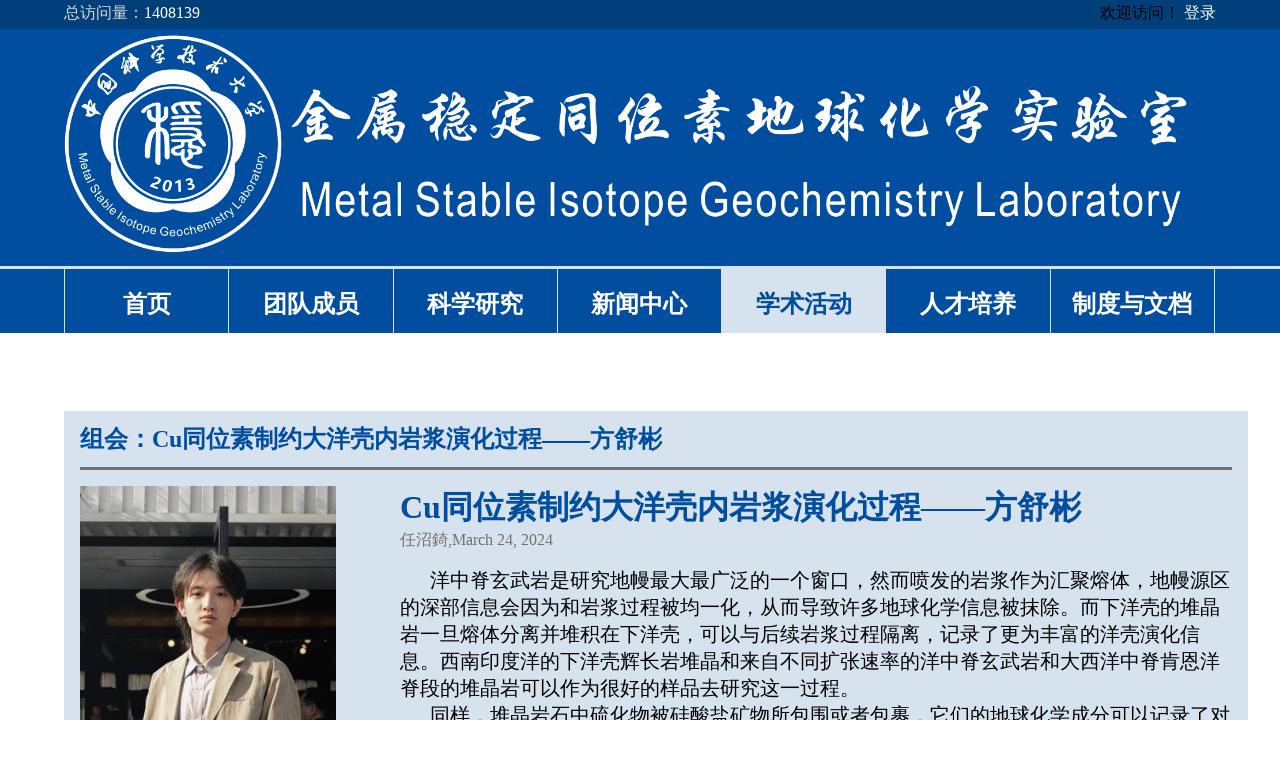

--- FILE ---
content_type: text/html; charset=utf-8
request_url: http://metalisotopes.ustc.edu.cn/activity/groupmeeting/CCFeVSiMo.html
body_size: 14411
content:

<!DOCTYPE html>
<html lang="zh-CN">
<head>
<meta name="keywords" content="Huang Fuang, geochemistry, isotopes">
<meta name="baidu-site-verification" content="ITQ6Nnr1MZ" />
<meta http-equiv="Content-Type" content="text/html; charset=utf-8">
<meta name="viewport" content="width=device-width, initial-scale=1.0">
<meta name="description" content="Prof. Huang Fang's research group, Metal Stable Isotopes Geochemistry Lab">
<meta name="author" content="provided by Andy Shawn">
<link rel="shortcut icon" href="/src/img/fhuang.ico" type="image/x-icon" />
<link rel="icon" href="/src/img/fhuang.ico" type="image/x-icon" />
<link rel="stylesheet" href="/src/css/main.css?v=1.2" type="text/css">
<link rel="stylesheet" href="/src/css/mobie.css?v=1.2" type="text/css">
<title>Cu同位素制约大洋壳内岩浆演化过程——方舒彬-组会讨论-金属稳定同位素实验室</title>
<script src="/src/js/jquery.min.js"></script>
<script src="/src/js/main.js?v=1.2"></script>
<script>
    function active_menue(menue_id){
        $('#'+menue_id).addClass("now") ;
    }
</script>
</head>
<body>
<div style="background-color:#003F7A;" class="whole">
    <div class="center_element" style="padding-top:3px;padding-bottom:5px;">
        <div style="width:50%;float:left;">
        <p style="color:#D9D9D9;">总访问量：<span id="counter" style="color:white;"></span></p>
        </div>
        <div style="width:50%;text-align:right;float:left;">
        <span style="padding-top:1px;">欢迎访问！</span> <a href="/home/login.html" class='light' >登录</a>
        </div>

    </div>
</div>
<div id="top" class="frame whole" >

    <div id="logo" class="center_element">
        <img id="logo_whole" class="large-middle" src="/src/img/logo.png" />
        <img id="logo_whole" class="hidden-large" src="/src/img/logo_mobie.png" />
    </div>
    <div class="line whole"></div>
    <div id="menue_frame" class="whole">
        <div id="menue-buttom" class="hidden-large" onclick="turn_on()"><div id="munue-icon-box"><img id="menue-icon"   class="buttom_menue" src="/src/img/menue_buttom.png"/></div></div>
        <ul id="menue_line" class="center_element">
            <div class="line whole hidden-large" style="background-color:#014DA0"></div>
            <li id="index"><a href="/index.html">首页</a></li>
            <li id="people"><a href="/people.html">团队成员</a></li>
            <li id="research"><a href="/research.html">科学研究</a></li>
            <li id="news"><a href="/news.html">新闻中心</a></li>
            <li id="activity"><a href="/activity.html">学术活动</a></li>
            <li id="trainning"><a href="/trainning.html">人才培养</a></li>
            <li id="documents" class="last_child"><a href="/documents.html">制度与文档</a></li>
        </ul>
    </div>
</div>
<div id="medium" class="whole">

<link rel="stylesheet" href="/src/css/home.css?v=1.2" type="text/css">
<script src="/src/tiny_mce/tiny_mce.js"></script>
<script>
tinyMCE.init({
'mode':'textareas',
'language':'zh-cn',
'theme':'simple',
'editor_selector':"CommentContext",
'skin':'default',
'width':1000,
'height':300,
'style_formats': [
    {'title': '字号'},
    {'title': '一般字号', 'inline': 'span', 'styles': {'font-size':'1.25em'}},
    {'title': '稍大字号', 'inline': 'span', 'styles': {'font-size':'1.5em'}},
    {'title': '稍小字号', 'inline': 'span', 'styles': {'font-size':'1em'}},
    {'title': '更小字号', 'inline': 'span', 'styles': {'font-size':'0.75em'}},
    {'title': '更大字号', 'inline': 'span', 'styles': {'font-size':'2em'}},
    {'title': '超大字号', 'inline': 'span', 'styles': {'font-size':'3em'}},
    {'title': '颜色'},
    {'title': '特征蓝色', 'inline': 'span', 'styles': {'color':'#014DA0'}},
    {'title': '淡灰色', 'inline': 'span', 'styles': {'color':'#767171'}},
    {'title': 'Bold text', 'inline': 'strong'},
    {'title': 'Red text', 'inline': 'span', 'styles': {'color': '#ff0000'}},
    {'title': 'Help', 'inline': 'strong', 'classes': 'help'},
    {'title': 'Table styles'},
    {'title': 'Table row 1', 'selector': 'tr', 'classes': 'tablerow'},
    ],
    'plugins': "pagebreak,style,layer,table,save,advhr,advimage,advlink,emotions,iespell,inlinepopups,insertdatetime,preview,media,searchreplace,print,contextmenu,paste,directionality,fullscreen,noneditable,visualchars,nonbreaking,xhtmlxtras,template,wordcount,advlist,autosave,wordcount",
    'theme_advanced_buttons1': "bold,italic,underline,strikethrough,|,justifyleft,justifycenter,justifyright,justifyfull,styleselect,formatselect,fontselect,code,|,fullscreen",
    'theme_advanced_buttons2': "cut,copy,paste,pastetext,|,search,replace,|,bullist,numlist,|,outdent,indent,blockquote,|,undo,redo,|,link,unlink,anchor,image,cleanup,|,insertdate,inserttime,preview,|,forecolor,backcolor,wordcount",
    'theme_advanced_buttons3': "tablecontrols,|,hr,removeformat,visualaid,|,sub,sup,|,charmap,emotions,iespell,media,advhr,|,print,|,ltr,rtl",
    'theme_advanced_toolbar_location': "top",
    'theme_advanced_toolbar_align': "left",
    'theme_advanced_statusbar_location': "bottom",
    'theme_advanced_resizing': 'true',
    'template_external_list_url': "lists/template_list.js",
    'external_link_list_url': "lists/link_list.js",
    'external_image_list_url': "lists/image_list.js",
    'media_external_list_url': "lists/media_list.js",
});
</script>
<script>
function comment_comment(CommentToID){
$.ajax({
            url:"/home/comments/CCFeVSiMo.cmt",
            type:"POST",
            data:{
                csrfmiddlewaretoken:'tkdhwXBR2f5ndcj7EbpN5qIDQzsBrNH0fSlaTqdIJ6Z5WXhOorJKYG8L1WUWlRCT',
                'CommentToID':CommentToID,
                'Context':$("input#"+CommentToID).val(),
            },
            success:function (response_str) {
                result=response_str;
                if (result.tag!='Ok!'){
                    alert("提交失败！"+result.errmessage);
                }else{
                    load_comments();
                    alert("提交成功！");
                }
            },
            error:function(){
                alert("提交失败！可能是服务器问题，多次出现此问题请联系管理员！");
            }
});
}
function load_comments(){
    $("#comments_box").html('');
    $.ajax({
            url:"/home/comments/CCFeVSiMo.cmt",
            type:"GET",
            success:function (response_str) {
                result=response_str;
                if (result.CommentsNum==0){
                    $("#comments_box").append("<p class='description_para'>该文章暂时没有评论</p>")
                }else{
                    for(i=0;i<result.Comments.length;i++){
                        root_comment=result.Comments[i];
                        root_comment_box=$("<div id='"+root_comment.root_cmmt.CommentID+"'></div>");
                        left_author_message=$("<div style='float:left;width:20%;'></div>");
                        right_comment_context=$("<div style='float:left;width: calc( 80% - 10px );padding-left:8px;'></div>");
                        left_author_message.append("<h3 class='color1'>"+root_comment.root_cmmt.author+"</h3>");
                        left_author_message.append("<p class='description_para'>"+root_comment.root_cmmt.PubTime+"</p>")
                        root_comment_box.append(left_author_message);
                        right_comment_context.append($("<div style='font-size:1.2em;'></div>").append(root_comment.root_cmmt.Context));
                        right_comment_context.append("<div class='whole blk-2'></div>");
                        for(j=0;j<root_comment.child_cmmt.length;j++){
                            child_cmmt=root_comment.child_cmmt[j];
                            right_comment_context.append("<p style='font-size:1.1em;'><span class='color1' style='font-weight:bolder;'>"+child_cmmt.author+"</span>"+"<span class='color2'>("+child_cmmt.PubTime+")</span>"+child_cmmt.Context+"</p>");
                        }
                        right_comment_context.append("<p style='font-size:1.1em;'><input id='"+root_comment.root_cmmt.CommentID+"' style='height:1.1em;font-size:1em;width:20em;margin-top:0;'><span class='color1' style='cuser:hover;' onclick=\"comment_comment('"+root_comment.root_cmmt.CommentID+"')\">回复</span></p>");
                        root_comment_box.append(right_comment_context);
                        $("#comments_box").append(root_comment_box);
                        $("#comments_box").append("<div id='inbox_line' class='line'></div>");
                        $("#comments_box").append("<div class='whole blk-1'></div>");
                        $("#comments_box").append("<div id='inbox_line' class='line'></div>");

                    }
                }
            },
            
    });
}
function save_comments(){
    $(".change_result").removeClass("color_right");
    $(".change_result").addClass("color_alert");
    $(".change_result").html("正在提交...");
    $(".change_result").removeClass("hidden");
    Context=tinyMCE.activeEditor.getContent();
    if (Context==''){
        alert("您还没有添加评论！")
        return false
    }
    //var form_data = new FormData(document.getElementById("article_form"));
    $.ajax({
            url:"/home/comments/CCFeVSiMo.cmt",
            type:"POST",
            data:{
                csrfmiddlewaretoken:'tkdhwXBR2f5ndcj7EbpN5qIDQzsBrNH0fSlaTqdIJ6Z5WXhOorJKYG8L1WUWlRCT',
                'CommentToID':"CCFeVSiMo",
                'Context':Context,
            },
            success:function (response_str) {
                result=response_str;
                if (result.tag!='Ok!'){
                    $(".change_result").addClass("color_alert");
                    $(".change_result").removeClass("color_right");
                    $('.change_result').html("提交失败！"+result.errmessage);
                }else{
                    $(".change_result").addClass("color_right");
                    $(".change_result").removeClass("color_alert");
                    $('.change_result').html("提交成功！");
                    load_comments();

                }
            },
            error:function(){
                $(".change_result").addClass("color_alert");
                    $(".change_result").removeClass("color_right");
                    $('.change_result').html("保存失败，可能是服务器错误，请重试。如果此问题重复出现多次，请联系管理员。");
            }
    });
}
</script>
    <div id="scientist" class="center_element ele_block inner_box">
        <h2 class="block_title color1">组会：Cu同位素制约大洋壳内岩浆演化过程——方舒彬</h2>
        <div class="whole inbox_line line"></div>
        <div class="line_element one_fouth large-only" >
            <div style="margin-top:1em;margin-right:2em;margin-bottom:2em;">
                <img src="/media/photo/rzqjy/IMG_20231214_231135.jpg.jpg" style="width:100%;" />
            </div>
            <h3 class="color1" style="border-bottom:1px #767171 solid;margin-right:2em;padding-bottom:1em;">更多组会报告</h3>
            <ul>
                
                <a href="/activity/groupmeeting/SrPbFeSrOO.html" class="line_link" style="display:block;font-size:1.15em;padding-top:5px;margin-right:2em;"><li>GPL | 化学扩散产生的银同位素分馏</li></a>
                
                <a href="/activity/groupmeeting/SrPbFePbOO.html" class="line_link" style="display:block;font-size:1.15em;padding-top:5px;margin-right:2em;"><li>GPL | 化学扩散产生的银同位素分馏</li></a>
                
                <a href="/activity/groupmeeting/MgCuFeCrCO.html" class="line_link" style="display:block;font-size:1.15em;padding-top:5px;margin-right:2em;"><li>马跃新程载愿行，心怀愿景向春山</li></a>
                
                <a href="/activity/groupmeeting/MgCuFeNdHO.html" class="line_link" style="display:block;font-size:1.15em;padding-top:5px;margin-right:2em;"><li>Catena | Mg同位素重建南极湖泊沉积物中海鸟活动的千年演化</li></a>
                
                <a href="/activity/groupmeeting/SrPbFeFeCO.html" class="line_link" style="display:block;font-size:1.15em;padding-top:5px;margin-right:2em;"><li>变量水输入对小安地列斯火山弧演化的控制：来自B同位素与地球物理的综合约束——钟自强</li></a>
                
                <a href="/activity/groupmeeting/MgCuFeSrLiO.html" class="line_link" style="display:block;font-size:1.15em;padding-top:5px;margin-right:2em;"><li>花岗质岩浆演化过程中热液及部分熔融对Zn同位素分馏的影响 —刘子涵</li></a>
                
                <a href="/activity/groupmeeting/MgCuFeFeLiO.html" class="line_link" style="display:block;font-size:1.15em;padding-top:5px;margin-right:2em;"><li>弧岩浆与大陆地壳的铁亏损——蒲猛</li></a>
                
                <a href="/activity/groupmeeting/CCFeHCrO.html" class="line_link" style="display:block;font-size:1.15em;padding-top:5px;margin-right:2em;"><li>齐鲁秋未了——山东三日行</li></a>
                
                <a href="/activity/groupmeeting/SrPbFeCuMoO.html" class="line_link" style="display:block;font-size:1.15em;padding-top:5px;margin-right:2em;"><li>元古宙中期缺氧海洋（类）营养元素循环——李杏</li></a>
                
                <a href="/activity/groupmeeting/SrPbFeNdPbO.html" class="line_link" style="display:block;font-size:1.15em;padding-top:5px;margin-right:2em;"><li>Cu同位素岩浆热液演化——严瑾仪</li></a>
                
                <a href="/activity/groupmeeting/MgCuFeLiNdO.html" class="line_link" style="display:block;font-size:1.15em;padding-top:5px;margin-right:2em;"><li>EPSL｜天然样品中发现富水超临界流体证据</li></a>
                
                <a href="/activity/groupmeeting/SrPbFeZnSrO.html" class="line_link" style="display:block;font-size:1.15em;padding-top:5px;margin-right:2em;"><li>榴辉岩次生矿物成因的Mg-Fe同位素研究——王文宇</li></a>
                
                <a href="/activity/groupmeeting/SrPbFePbSiO.html" class="line_link" style="display:block;font-size:1.15em;padding-top:5px;margin-right:2em;"><li>中国主要含油气盆地油气分布情况及其主控地质因素分析——周建业</li></a>
                
                <a href="/activity/groupmeeting/SrPbFeHCuO.html" class="line_link" style="display:block;font-size:1.15em;padding-top:5px;margin-right:2em;"><li>铪同位素对中墨西哥火山带板块熔融贡献的证据及其对冷热板弧中板块熔融的影响——蔡东娥</li></a>
                
                <a href="/activity/groupmeeting/MgCuFeZnVO.html" class="line_link" style="display:block;font-size:1.15em;padding-top:5px;margin-right:2em;"><li>GPL | 盛佳儒、姜鼎盛、黄方等：岩浆系统中流体控制的铀同位素分馏</li></a>
                
                <a href="/activity/groupmeeting/MgCuFeLiVO.html" class="line_link" style="display:block;font-size:1.15em;padding-top:5px;margin-right:2em;"><li>科研为桥，友谊作舟——2025 FuSEP暑期科研交流活动回顾</li></a>
                
                <a href="/activity/groupmeeting/MgCuFeNdZnO.html" class="line_link" style="display:block;font-size:1.15em;padding-top:5px;margin-right:2em;"><li>扩散年代学：方法与争议——李舒婷</li></a>
                
                <a href="/activity/groupmeeting/MgCuFeVBaO.html" class="line_link" style="display:block;font-size:1.15em;padding-top:5px;margin-right:2em;"><li>基于CE-6样品对月球背面的最新系列研究——张惠妍</li></a>
                
                <a href="/activity/groupmeeting/MgCuFeSrNH.html" class="line_link" style="display:block;font-size:1.15em;padding-top:5px;margin-right:2em;"><li>深度交流拓视野 积极发声展实力——课题组参与Goldschmidt会议成果丰硕</li></a>
                
                <a href="/activity/groupmeeting/MgCuFeNdNH.html" class="line_link" style="display:block;font-size:1.15em;padding-top:5px;margin-right:2em;"><li>深度交流拓视野 积极发声展实力——课题组参与Goldschmidt会议成果丰硕</li></a>
                
                <a href="/activity/groupmeeting/MgCuFeHOH.html" class="line_link" style="display:block;font-size:1.15em;padding-top:5px;margin-right:2em;"><li>CG：陈婷婷，孙晓明，黄方等 | 镁同位素对冷泉白云石形成路径的指示</li></a>
                
                <a href="/activity/groupmeeting/SrPbFeZnHH.html" class="line_link" style="display:block;font-size:1.15em;padding-top:5px;margin-right:2em;"><li>Basaltic eucrite稳定Sr同位素组成 及对类地行星吸积物质源区指示——杨皓辰</li></a>
                
                <a href="/activity/groupmeeting/MgCuFeCuCH.html" class="line_link" style="display:block;font-size:1.15em;padding-top:5px;margin-right:2em;"><li>金星大气中磷化氢形成机制研究总结——涂子阳</li></a>
                
                <a href="/activity/groupmeeting/MgCuFeCrCH.html" class="line_link" style="display:block;font-size:1.15em;padding-top:5px;margin-right:2em;"><li>南小安地列斯岛弧岩浆岩的镁同位素特征及其地质意义——江雨如</li></a>
                
                <a href="/activity/groupmeeting/SrPbFeVOH.html" class="line_link" style="display:block;font-size:1.15em;padding-top:5px;margin-right:2em;"><li>第八届金属稳定同位素实验室掼蛋大赛圆满落幕：智慧碰撞，欢乐无限</li></a>
                
                <a href="/activity/groupmeeting/SrPbFeNNdH.html" class="line_link" style="display:block;font-size:1.15em;padding-top:5px;margin-right:2em;"><li>牙形石元素成分随成熟度演化规律的研究——张喆</li></a>
                
                <a href="/activity/groupmeeting/SrPbFeMgPbH.html" class="line_link" style="display:block;font-size:1.15em;padding-top:5px;margin-right:2em;"><li>等离子体探究空间辐射影响的火星表面演化过程——贾庆涛</li></a>
                
                <a href="/activity/groupmeeting/SrPbFeZnPbH.html" class="line_link" style="display:block;font-size:1.15em;padding-top:5px;margin-right:2em;"><li>阿姆河右岸B区东部侏罗系卡洛夫—牛津阶碳酸盐岩沉积特征研究——周建业</li></a>
                
                <a href="/activity/groupmeeting/BaMgMgCuPbH.html" class="line_link" style="display:block;font-size:1.15em;padding-top:5px;margin-right:2em;"><li>低锑硅酸盐样品的锑同位素分析方法——高边雨</li></a>
                
                <a href="/activity/groupmeeting/SrPbFeSrPbH.html" class="line_link" style="display:block;font-size:1.15em;padding-top:5px;margin-right:2em;"><li>类火星条件下生命分子的稳定性——于泽泰</li></a>
                
                <a href="/activity/groupmeeting/MgCuFeCCuH.html" class="line_link" style="display:block;font-size:1.15em;padding-top:5px;margin-right:2em;"><li>研途撷英：2025届研究生毕业感言合集（一)</li></a>
                
                <a href="/activity/groupmeeting/MgCuFeHCuH.html" class="line_link" style="display:block;font-size:1.15em;padding-top:5px;margin-right:2em;"><li>研途撷英：2025届研究生毕业感言合集（二）</li></a>
                
                <a href="/activity/groupmeeting/CCFeNdSiH.html" class="line_link" style="display:block;font-size:1.15em;padding-top:5px;margin-right:2em;"><li>研途撷英：2025届研究生毕业感言合集（二）</li></a>
                
                <a href="/activity/groupmeeting/SrPbFeOFeH.html" class="line_link" style="display:block;font-size:1.15em;padding-top:5px;margin-right:2em;"><li>花岗质岩浆-热液演化过程中的Zn同位素分馏及白鸭山野外采样报告——刘子涵</li></a>
                
                <a href="/activity/groupmeeting/SrPbFeMgBaH.html" class="line_link" style="display:block;font-size:1.15em;padding-top:5px;margin-right:2em;"><li>不同矿物吸附Zn过程的Zn同位素分馏行为——唐雪</li></a>
                
                <a href="/activity/groupmeeting/SrPbFeBaFeH.html" class="line_link" style="display:block;font-size:1.15em;padding-top:5px;margin-right:2em;"><li>球粒陨石的中等挥发性元素与同位素——蒋海川</li></a>
                
                <a href="/activity/groupmeeting/SrPbFePbOC.html" class="line_link" style="display:block;font-size:1.15em;padding-top:5px;margin-right:2em;"><li>NC | 中国科大利用嫦娥样品月壤的硅同位素揭示月球正反面太空风化差异</li></a>
                
                <a href="/activity/groupmeeting/MgCuFeSrNC.html" class="line_link" style="display:block;font-size:1.15em;padding-top:5px;margin-right:2em;"><li>古太古代 (3.6-3.2Ga) 与成铁纪 (2.5-2.3Ga) 地球演化——余博文</li></a>
                
                <a href="/activity/groupmeeting/MgCuFeFeSiH.html" class="line_link" style="display:block;font-size:1.15em;padding-top:5px;margin-right:2em;"><li>EPSL | 钡同位素制约中元古代早期海洋钡循环</li></a>
                
                <a href="/activity/groupmeeting/MgCuFeZnSiH.html" class="line_link" style="display:block;font-size:1.15em;padding-top:5px;margin-right:2em;"><li>金属稳定同位素实验室新超净室和MC顺利搬迁并投入使用</li></a>
                
                <a href="/activity/groupmeeting/MgCuFeBaSiH.html" class="line_link" style="display:block;font-size:1.15em;padding-top:5px;margin-right:2em;"><li>安心之名，实干之行——大师姐交接仪式</li></a>
                
                <a href="/activity/groupmeeting/MgCuFeVMoC.html" class="line_link" style="display:block;font-size:1.15em;padding-top:5px;margin-right:2em;"><li>奋进正当时——金属稳定同位素实验室2024年会特辑</li></a>
                
                <a href="/activity/groupmeeting/MgCuFeMgSiH.html" class="line_link" style="display:block;font-size:1.15em;padding-top:5px;margin-right:2em;"><li>2024年课题组毕业记</li></a>
                
                <a href="/activity/groupmeeting/SrPbFeCSiC.html" class="line_link" style="display:block;font-size:1.15em;padding-top:5px;margin-right:2em;"><li>文献阅读分享-Ge同位素分析方法—陈浩伟</li></a>
                
                <a href="/activity/groupmeeting/MgCuFeNCuC.html" class="line_link" style="display:block;font-size:1.15em;padding-top:5px;margin-right:2em;"><li>福州之行，有福同行</li></a>
                
                <a href="/activity/groupmeeting/CCFeFeSiC.html" class="line_link" style="display:block;font-size:1.15em;padding-top:5px;margin-right:2em;"><li>福州之行，有福同行</li></a>
                
                <a href="/activity/groupmeeting/BaMgMgMgSiC.html" class="line_link" style="display:block;font-size:1.15em;padding-top:5px;margin-right:2em;"><li>福州之行，有福同行</li></a>
                
                <a href="/activity/groupmeeting/MgCuFeBaSiC.html" class="line_link" style="display:block;font-size:1.15em;padding-top:5px;margin-right:2em;"><li>福州之行，有福同行</li></a>
                
                <a href="/activity/groupmeeting/SrPbFeSiVC.html" class="line_link" style="display:block;font-size:1.15em;padding-top:5px;margin-right:2em;"><li>HED陨石的Ca同位素组成——闫钊</li></a>
                
                <a href="/activity/groupmeeting/SrPbFeHBaC.html" class="line_link" style="display:block;font-size:1.15em;padding-top:5px;margin-right:2em;"><li>海洋锂循环及其对表层碳循环的指示——张雅琦</li></a>
                
                <a href="/activity/groupmeeting/SrPbFeSiBaC.html" class="line_link" style="display:block;font-size:1.15em;padding-top:5px;margin-right:2em;"><li>早期地球的故事——肖子聪</li></a>
                
                <a href="/activity/groupmeeting/SrPbFeMgBaC.html" class="line_link" style="display:block;font-size:1.15em;padding-top:5px;margin-right:2em;"><li>HED族陨石: 分异型小行星物质组成和演化——侯正宇</li></a>
                
                <a href="/activity/groupmeeting/SrPbFeCuMgC.html" class="line_link" style="display:block;font-size:1.15em;padding-top:5px;margin-right:2em;"><li>稳定同位素技术对水稻叶片和根系在大气中吸附Cd的研究——马锦涛</li></a>
                
                <a href="/activity/groupmeeting/MgCuFePbFeC.html" class="line_link" style="display:block;font-size:1.15em;padding-top:5px;margin-right:2em;"><li>球场争锋：智慧与速度的较量</li></a>
                
                <a href="/activity/groupmeeting/SrPbFeCrFeC.html" class="line_link" style="display:block;font-size:1.15em;padding-top:5px;margin-right:2em;"><li>球场争锋：智慧与速度的较量</li></a>
                
                <a href="/activity/groupmeeting/SrPbFeMgHLi.html" class="line_link" style="display:block;font-size:1.15em;padding-top:5px;margin-right:2em;"><li>EPSL | 姜鼎盛、黄方等：Rb同位素揭示马里亚纳岛弧俯冲板片脱水和熔融</li></a>
                
                <a href="/activity/groupmeeting/SrPbFeCuCLi.html" class="line_link" style="display:block;font-size:1.15em;padding-top:5px;margin-right:2em;"><li>大陆和地球系统的长期演化-张奥</li></a>
                
                <a href="/activity/groupmeeting/SrPbFeNLiLi.html" class="line_link" style="display:block;font-size:1.15em;padding-top:5px;margin-right:2em;"><li>弧岩浆系统中的元素来源——钟自强</li></a>
                
                <a href="/activity/groupmeeting/BaMgMgSiLiLi.html" class="line_link" style="display:block;font-size:1.15em;padding-top:5px;margin-right:2em;"><li>高精度锆石U–Pb年龄制约中铁陨石母体及成因——王思杰</li></a>
                
                <a href="/activity/groupmeeting/OPbFeOMoLi.html" class="line_link" style="display:block;font-size:1.15em;padding-top:5px;margin-right:2em;"><li>钙同位素记录火山岩和次火山岩中晶体的快速生长——李舒婷</li></a>
                
                <a href="/activity/groupmeeting/MgCuFeCrSiLi.html" class="line_link" style="display:block;font-size:1.15em;padding-top:5px;margin-right:2em;"><li>太古宙混合岩硅同位素指示海水硅化作用对TTG源的影响——林渝超</li></a>
                
                <a href="/activity/groupmeeting/NdCuMgCrCrLi.html" class="line_link" style="display:block;font-size:1.15em;padding-top:5px;margin-right:2em;"><li>NSR | 寒武纪“生命大爆发”的关键因素：海水中有毒硫化物和钡离子的移除</li></a>
                
                <a href="/activity/groupmeeting/PbCuFeMgCrLi.html" class="line_link" style="display:block;font-size:1.15em;padding-top:5px;margin-right:2em;"><li>Lithos | 层状侵入体的形成：来自钒同位素的视角</li></a>
                
                <a href="/activity/groupmeeting/SrMoMgCrNdLi.html" class="line_link" style="display:block;font-size:1.15em;padding-top:5px;margin-right:2em;"><li>EPSL | 现代大洋的铷循环——来自铷同位素的认识</li></a>
                
                <a href="/activity/groupmeeting/ZnMgFeCuSrLi.html" class="line_link" style="display:block;font-size:1.15em;padding-top:5px;margin-right:2em;"><li>GPL | Ba同位素指示岩浆流体控制Li-Cs-Ta型花岗伟晶岩的形成</li></a>
                
                <a href="/activity/groupmeeting/MgCuFeNLiMo.html" class="line_link" style="display:block;font-size:1.15em;padding-top:5px;margin-right:2em;"><li>薪火相传——大师兄的接力棒</li></a>
                
                <a href="/activity/groupmeeting/MgCuFeCrLiMo.html" class="line_link" style="display:block;font-size:1.15em;padding-top:5px;margin-right:2em;"><li>冰卫星条件下水岩相互作用的实验模拟</li></a>
                
                <a href="/activity/groupmeeting/MgCuFeMoLiMo.html" class="line_link" style="display:block;font-size:1.15em;padding-top:5px;margin-right:2em;"><li>日本海新生代玄武岩的 Ba同位素组成及其地质意义</li></a>
                
                <a href="/activity/groupmeeting/CCFePbLiMo.html" class="line_link" style="display:block;font-size:1.15em;padding-top:5px;margin-right:2em;"><li>高精度硅酸岩银同位素分析</li></a>
                
                <a href="/activity/groupmeeting/MgCuFeSiLiMo.html" class="line_link" style="display:block;font-size:1.15em;padding-top:5px;margin-right:2em;"><li>新疆阿克苏地区新元古代马林诺冰期盖帽碳酸盐岩成因研究</li></a>
                
                <a href="/activity/groupmeeting/MgCuFeCuLiMo.html" class="line_link" style="display:block;font-size:1.15em;padding-top:5px;margin-right:2em;"><li>青藏高原然乌湖沉积物和水体地球化学特征及其对大陆风化的指示</li></a>
                
                <a href="/activity/groupmeeting/MgCuFeVLiMo.html" class="line_link" style="display:block;font-size:1.15em;padding-top:5px;margin-right:2em;"><li>大水金矿类型及金运移过程</li></a>
                
                <a href="/activity/groupmeeting/VBaMgCuNdLi.html" class="line_link" style="display:block;font-size:1.15em;padding-top:5px;margin-right:2em;"><li>EPSL | 高精度镁同位素数据揭示岩浆演化过程中的镁同位素分馏行为</li></a>
                
                <a href="/activity/groupmeeting/MgCuFeOMoMo.html" class="line_link" style="display:block;font-size:1.15em;padding-top:5px;margin-right:2em;"><li>2024年组内硕转博考核</li></a>
                
                <a href="/activity/groupmeeting/MgCuFeHMoMo.html" class="line_link" style="display:block;font-size:1.15em;padding-top:5px;margin-right:2em;"><li>Fe同位素示踪早期地球地幔不均一性——刘呈一泓</li></a>
                
                <a href="/activity/groupmeeting/CCFePbMoMo.html" class="line_link" style="display:block;font-size:1.15em;padding-top:5px;margin-right:2em;"><li>中元古时期地表状态——张奥</li></a>
                
                <a href="/activity/groupmeeting/NdCuMgCuCrMo.html" class="line_link" style="display:block;font-size:1.15em;padding-top:5px;margin-right:2em;"><li>探索与成长：学术、文化与生活的交织</li></a>
                
                <a href="/activity/groupmeeting/MgCuFePbSrMo.html" class="line_link" style="display:block;font-size:1.15em;padding-top:5px;margin-right:2em;"><li>晚三叠世富火山灰湖相页岩沉积与化学风化强度有关来自锂含量和同位素的证据——徐伟明</li></a>
                
                <a href="/activity/groupmeeting/MgCuFeCrSiMo.html" class="line_link" style="display:block;font-size:1.15em;padding-top:5px;margin-right:2em;"><li>叠层石中的Ba同位素：示踪透光层Ba元素循环——李杏</li></a>
                
                <a href="/activity/groupmeeting/CCFeVSiMo.html" class="line_link" style="display:block;font-size:1.15em;padding-top:5px;margin-right:2em;"><li>Cu同位素制约大洋壳内岩浆演化过程——方舒彬</li></a>
                
                <a href="/activity/groupmeeting/MgCuFeCCuMo.html" class="line_link" style="display:block;font-size:1.15em;padding-top:5px;margin-right:2em;"><li>球状花岗岩成因简介——李舒婷</li></a>
                
                <a href="/activity/groupmeeting/MgCuFeCrCuMo.html" class="line_link" style="display:block;font-size:1.15em;padding-top:5px;margin-right:2em;"><li>地壳物质再循环与大陆碱性玄武岩成因：来自V-Fe-Mg-Zn同位素的证据——陈振武</li></a>
                
                <a href="/activity/groupmeeting/MgCuFeLiFeMo.html" class="line_link" style="display:block;font-size:1.15em;padding-top:5px;margin-right:2em;"><li>示踪弧岩浆系统中的流体组分——邓庚辛</li></a>
                
                <a href="/activity/groupmeeting/MgCuFePbFeMo.html" class="line_link" style="display:block;font-size:1.15em;padding-top:5px;margin-right:2em;"><li>铀矿的U同位素组成——盛佳儒</li></a>
                
                <a href="/activity/groupmeeting/MgCuFeSrFeMo.html" class="line_link" style="display:block;font-size:1.15em;padding-top:5px;margin-right:2em;"><li>深时生物地球化学模型——隋佩珊</li></a>
                
                <a href="/activity/groupmeeting/MgCuFeCuHCr.html" class="line_link" style="display:block;font-size:1.15em;padding-top:5px;margin-right:2em;"><li>火山活动对海洋和大气的影响——徐伟明</li></a>
                
                <a href="/activity/groupmeeting/MgCuFeBaCCr.html" class="line_link" style="display:block;font-size:1.15em;padding-top:5px;margin-right:2em;"><li>克拉通的稳定性：岩石圈厚度的影响——陈栩琦</li></a>
                
                <a href="/activity/groupmeeting/SrPbFeCuCCr.html" class="line_link" style="display:block;font-size:1.15em;padding-top:5px;margin-right:2em;"><li>显生宙构造与生态驱动下的海洋氧合空间格局——隋佩珊</li></a>
                
                <a href="/activity/groupmeeting/MgCuFeVPbCr.html" class="line_link" style="display:block;font-size:1.15em;padding-top:5px;margin-right:2em;"><li>文献阅读与工作进展——徐丽怡</li></a>
                
                <a href="/activity/groupmeeting/MgCuFeHNdCr.html" class="line_link" style="display:block;font-size:1.15em;padding-top:5px;margin-right:2em;"><li>碳酸盐岩的分类和成因-金属稳定同位素在其中的应用——李杏</li></a>
                
                <a href="/activity/groupmeeting/CCFeSrNdCr.html" class="line_link" style="display:block;font-size:1.15em;padding-top:5px;margin-right:2em;"><li>岩浆混合和球状体的结晶过程——李舒婷</li></a>
                
                <a href="/activity/groupmeeting/CCFeCSrCr.html" class="line_link" style="display:block;font-size:1.15em;padding-top:5px;margin-right:2em;"><li>水-空气界面微滴中过氧化氢自反生成的思考-张宗斌</li></a>
                
                <a href="/activity/groupmeeting/MgCuFeFeNPb.html" class="line_link" style="display:block;font-size:1.15em;padding-top:5px;margin-right:2em;"><li>陨石及CE-5月壤相关文献阅读进展——张惠妍</li></a>
                
                <a href="/activity/groupmeeting/MgCuFeVOPb.html" class="line_link" style="display:block;font-size:1.15em;padding-top:5px;margin-right:2em;"><li>Ag同位素在环境科学中应用——文秋玉</li></a>
                
                <a href="/activity/groupmeeting/BaMgMgONdPb.html" class="line_link" style="display:block;font-size:1.15em;padding-top:5px;margin-right:2em;"><li>小安的列斯群岛熔岩地幔源沉积输入的钾同位素证据——钟自强</li></a>
                
                <a href="/activity/groupmeeting/MgCuFeCuSrPb.html" class="line_link" style="display:block;font-size:1.15em;padding-top:5px;margin-right:2em;"><li>Cu和Ag对大陆地壳形成的启示——任沼錡</li></a>
                
                <a href="/activity/groupmeeting/CCFeLiCuPb.html" class="line_link" style="display:block;font-size:1.15em;padding-top:5px;margin-right:2em;"><li>壳-幔物质交换的理论模式及地幔不均一性成因——林渝超</li></a>
                
                <a href="/activity/groupmeeting/MgCuFeFeSiPb.html" class="line_link" style="display:block;font-size:1.15em;padding-top:5px;margin-right:2em;"><li>硫化海洋与铁化海洋的由来——张奥</li></a>
                
                <a href="/activity/groupmeeting/MgCuFeVCuPb.html" class="line_link" style="display:block;font-size:1.15em;padding-top:5px;margin-right:2em;"><li>氧气早期演化与中元古氧气水平的Cr同位素证据——郭浩天</li></a>
                
                <a href="/activity/groupmeeting/MgCuFeCVPb.html" class="line_link" style="display:block;font-size:1.15em;padding-top:5px;margin-right:2em;"><li>陆内工业化前大气中的硫酸盐记录——陈婷婷</li></a>
                
                <a href="/activity/groupmeeting/CCFeSrVPb.html" class="line_link" style="display:block;font-size:1.15em;padding-top:5px;margin-right:2em;"><li>第一性原理计算含Rb矿物间的Rb同位素平衡分馏系数——肖子聪</li></a>
                
                <a href="/activity/groupmeeting/CCFeZnVPb.html" class="line_link" style="display:block;font-size:1.15em;padding-top:5px;margin-right:2em;"><li>地壳岩浆过程对斑岩型矿床形成的控制——方舒彬</li></a>
                
                <a href="/activity/groupmeeting/MgCuFeOZnPb.html" class="line_link" style="display:block;font-size:1.15em;padding-top:5px;margin-right:2em;"><li>中性岩形成时的重要过程：分离结晶——王思杰</li></a>
                
                <a href="/activity/groupmeeting/MgCuFeVZnPb.html" class="line_link" style="display:block;font-size:1.15em;padding-top:5px;margin-right:2em;"><li>稀土元素Sm、Nd和Ce分析方法——徐丽怡</li></a>
                
                <a href="/activity/groupmeeting/MgCuFeCZnPb.html" class="line_link" style="display:block;font-size:1.15em;padding-top:5px;margin-right:2em;"><li>Fe同位素示踪铁代谢疾病——郭瑞</li></a>
                
                <a href="/activity/groupmeeting/MgCuFeNBaPb.html" class="line_link" style="display:block;font-size:1.15em;padding-top:5px;margin-right:2em;"><li>土卫二海水中磷的发现——徐伟明</li></a>
                
                <a href="/activity/groupmeeting/MgCuFeCuBaPb.html" class="line_link" style="display:block;font-size:1.15em;padding-top:5px;margin-right:2em;"><li>热带强玄武岩风化过程中的Rb同位素分馏——张雅琦</li></a>
                
                <a href="/activity/groupmeeting/MgCuFeSrMgPb.html" class="line_link" style="display:block;font-size:1.15em;padding-top:5px;margin-right:2em;"><li>玻璃陨石高精度Rb同位素组成研究——邓晰</li></a>
                
                <a href="/activity/groupmeeting/MgCuFeNdMgPb.html" class="line_link" style="display:block;font-size:1.15em;padding-top:5px;margin-right:2em;"><li>青海囊谦盆地新生代油页岩地球化学特征及古环境意义——郭浩天</li></a>
                
                <a href="/activity/groupmeeting/MgCuFeMgMgPb.html" class="line_link" style="display:block;font-size:1.15em;padding-top:5px;margin-right:2em;"><li>电磁波辐射对油页岩原位转化的影响机理——林渝超</li></a>
                
                <a href="/activity/groupmeeting/MgCuFeBaMgPb.html" class="line_link" style="display:block;font-size:1.15em;padding-top:5px;margin-right:2em;"><li>利用钒同位素示踪热液成因钒矿床成矿机制——严瑾仪</li></a>
                
                <a href="/activity/groupmeeting/MgCuFeOFePb.html" class="line_link" style="display:block;font-size:1.15em;padding-top:5px;margin-right:2em;"><li>扩散产生的Mg-Fe同位素分馏——李舒婷</li></a>
                
                <a href="/activity/groupmeeting/MgCuFeHFePb.html" class="line_link" style="display:block;font-size:1.15em;padding-top:5px;margin-right:2em;"><li>俯冲带Mo同位素与对Cd同位素的启示——蒋海川</li></a>
                
                <a href="/activity/groupmeeting/MgCuFeCuFePb.html" class="line_link" style="display:block;font-size:1.15em;padding-top:5px;margin-right:2em;"><li>土卫二羽流的形成——刘粲</li></a>
                
                <a href="/activity/groupmeeting/MgCuFeNdNNd.html" class="line_link" style="display:block;font-size:1.15em;padding-top:5px;margin-right:2em;"><li>常见矿物和沉积岩的显微镜下观察——董琳慧</li></a>
                
                <a href="/activity/groupmeeting/MgCuFeSiNNd.html" class="line_link" style="display:block;font-size:1.15em;padding-top:5px;margin-right:2em;"><li>岩浆氧逸度与斑岩铜矿——吕炜昕</li></a>
                
                <a href="/activity/groupmeeting/MgCuFeCuNNd.html" class="line_link" style="display:block;font-size:1.15em;padding-top:5px;margin-right:2em;"><li>华南花岗岩型铀矿成矿作用——盛佳儒</li></a>
                
                <a href="/activity/groupmeeting/MgCuFeVNNd.html" class="line_link" style="display:block;font-size:1.15em;padding-top:5px;margin-right:2em;"><li>土卫二海水的Fe和S及与地球水体的类比研究——徐伟明</li></a>
                
                <a href="/activity/groupmeeting/MgCuFeSrONd.html" class="line_link" style="display:block;font-size:1.15em;padding-top:5px;margin-right:2em;"><li>地球早期撞击环境下有机小分子的合成与稳定——张宗斌</li></a>
                
                <a href="/activity/groupmeeting/MgCuFeBaONd.html" class="line_link" style="display:block;font-size:1.15em;padding-top:5px;margin-right:2em;"><li>硅同位素制约月球的形成和早期地球历史 ——杨林</li></a>
                
                <a href="/activity/groupmeeting/CCFeMgNdNd.html" class="line_link" style="display:block;font-size:1.15em;padding-top:5px;margin-right:2em;"><li>Allende陨石CAI的核合成、放射成因和稳定Sr同位素组成——陈栩琦</li></a>
                
                <a href="/activity/groupmeeting/MgCuFeBaSrNd.html" class="line_link" style="display:block;font-size:1.15em;padding-top:5px;margin-right:2em;"><li>大洋中脊英安岩的岩石学成因证据——王思杰</li></a>
                
                <a href="/activity/groupmeeting/MgCuFePbSiNd.html" class="line_link" style="display:block;font-size:1.15em;padding-top:5px;margin-right:2em;"><li>安第斯南部火山带的富集地幔——吕炜昕</li></a>
                
                <a href="/activity/groupmeeting/MgCuFeNdSiNd.html" class="line_link" style="display:block;font-size:1.15em;padding-top:5px;margin-right:2em;"><li>硅同位素揭示火星的早期分异过程——杨林</li></a>
                
                <a href="/activity/groupmeeting/CCFeMgSiNd.html" class="line_link" style="display:block;font-size:1.15em;padding-top:5px;margin-right:2em;"><li>深部岩浆流体对火山去气和稀有元素富集过程的贡献——邓庚辛</li></a>
                
                <a href="/activity/groupmeeting/CCFeMoCuNd.html" class="line_link" style="display:block;font-size:1.15em;padding-top:5px;margin-right:2em;"><li>松树沟橄榄岩所经历的熔体-岩石反应过程——王文宇</li></a>
                
                <a href="/activity/groupmeeting/MgCuFeNVNd.html" class="line_link" style="display:block;font-size:1.15em;padding-top:5px;margin-right:2em;"><li>无水玄武岩—流纹岩扩散偶实验确定的βLi及其普遍适用性——李舒婷</li></a>
                
                <a href="/activity/groupmeeting/MgCuFeNdVNd.html" class="line_link" style="display:block;font-size:1.15em;padding-top:5px;margin-right:2em;"><li>太古宙陆壳的形成和演化——刘呈一泓</li></a>
                
                <a href="/activity/groupmeeting/MgCuFeOVNd.html" class="line_link" style="display:block;font-size:1.15em;padding-top:5px;margin-right:2em;"><li>Cu同位素示踪阿尔兹海默症和癌症——郭瑞</li></a>
                
                <a href="/activity/groupmeeting/CCFeSrVNd.html" class="line_link" style="display:block;font-size:1.15em;padding-top:5px;margin-right:2em;"><li>CdS沉淀对海洋Cd循环的影响——王睿睿</li></a>
                
                <a href="/activity/groupmeeting/CCFeCZnNd.html" class="line_link" style="display:block;font-size:1.15em;padding-top:5px;margin-right:2em;"><li>1.57-1.56Ga海洋中脉冲式增氧事件——李杏</li></a>
                
                <a href="/activity/groupmeeting/NPbMgBaZnNd.html" class="line_link" style="display:block;font-size:1.15em;padding-top:5px;margin-right:2em;"><li>花岗质岩浆演化过程中的U同位素分馏——盛佳儒</li></a>
                
                <a href="/activity/groupmeeting/MgCuFeOCSr.html" class="line_link" style="display:block;font-size:1.15em;padding-top:5px;margin-right:2em;"><li>夏威夷风化层Li、K同位素行为——张雅琦</li></a>
                
                <a href="/activity/groupmeeting/MgCuFeCrMoSr.html" class="line_link" style="display:block;font-size:1.15em;padding-top:5px;margin-right:2em;"><li>利用V同位素制约月球形成过程中Theia的贡献比例——石震</li></a>
                
                <a href="/activity/groupmeeting/MgCuFeMoCrSr.html" class="line_link" style="display:block;font-size:1.15em;padding-top:5px;margin-right:2em;"><li>再循环的Hg——蒋海川</li></a>
                
                <a href="/activity/groupmeeting/MgCuFeCrPbSr.html" class="line_link" style="display:block;font-size:1.15em;padding-top:5px;margin-right:2em;"><li>金属稳定同位素测量技术在核环境研究中的应用前景——李杰</li></a>
                
                <a href="/activity/groupmeeting/MgCuFeCuPbSr.html" class="line_link" style="display:block;font-size:1.15em;padding-top:5px;margin-right:2em;"><li>现代大洋的铷（Rb）循环及Rb同位素的指示意义——张兴超</li></a>
                
                <a href="/activity/groupmeeting/MgCuFeFePbSr.html" class="line_link" style="display:block;font-size:1.15em;padding-top:5px;margin-right:2em;"><li>松树沟橄榄岩的岩石成因及构造演化——王文宇</li></a>
                
                <a href="/activity/groupmeeting/MgCuFeLiNdSr.html" class="line_link" style="display:block;font-size:1.15em;padding-top:5px;margin-right:2em;"><li>显生宙铁建造作为古生代海洋氧化还原水平的重建指标——杨柳</li></a>
                
                <a href="/activity/groupmeeting/SrPbFeCuNdSr.html" class="line_link" style="display:block;font-size:1.15em;padding-top:5px;margin-right:2em;"><li>Ag-Pd体系及其在行星科学中的应用——文秋玉</li></a>
                
                <a href="/activity/groupmeeting/MgCuFeSrSrSr.html" class="line_link" style="display:block;font-size:1.15em;padding-top:5px;margin-right:2em;"><li>Andagua Valley 地质背景—主、微量元素，Sr-Nd同位素，U系不平衡研究——吕炜昕</li></a>
                
                <a href="/activity/groupmeeting/MgCuFeCuSiSr.html" class="line_link" style="display:block;font-size:1.15em;padding-top:5px;margin-right:2em;"><li>南海火山碎屑的V同位素分馏行为——陈振武</li></a>
                
                <a href="/activity/groupmeeting/MgCuFeMoCuSr.html" class="line_link" style="display:block;font-size:1.15em;padding-top:5px;margin-right:2em;"><li>煤系关键金属资源——盛佳儒</li></a>
                
                <a href="/activity/groupmeeting/MgCuFeNdCuSr.html" class="line_link" style="display:block;font-size:1.15em;padding-top:5px;margin-right:2em;"><li>（基于动力学挥发-冷凝模型）对早期太阳辐照及CAI形成位置的重新评估—陈栩琦</li></a>
                
                <a href="/activity/groupmeeting/MgCuFeFeSrSi.html" class="line_link" style="display:block;font-size:1.15em;padding-top:5px;margin-right:2em;"><li>磷组分分析方法及相关研究—徐伟明</li></a>
                
                <a href="/activity/groupmeeting/BaMgMgOSrSi.html" class="line_link" style="display:block;font-size:1.15em;padding-top:5px;margin-right:2em;"><li>利用Zn同位素示踪生物营养级—郭瑞</li></a>
                
                <a href="/activity/groupmeeting/MgCuFeSiSiSi.html" class="line_link" style="display:block;font-size:1.15em;padding-top:5px;margin-right:2em;"><li>西阿尔卑斯白片岩的故事—石震</li></a>
                
                <a href="/activity/groupmeeting/MgCuFeZnSiSi.html" class="line_link" style="display:block;font-size:1.15em;padding-top:5px;margin-right:2em;"><li>利用鸟成沉积物示踪海-陆系统中镉的生物地球化学循环及重建沉积物记录—刘粲</li></a>
                
                <a href="/activity/groupmeeting/MgCuFeVSiSi.html" class="line_link" style="display:block;font-size:1.15em;padding-top:5px;margin-right:2em;"><li>岩性对矿区Cd迁移的控制作用—王睿睿</li></a>
                
                <a href="/activity/groupmeeting/MgCuFeBaSiSi.html" class="line_link" style="display:block;font-size:1.15em;padding-top:5px;margin-right:2em;"><li>第一性原理计算探究锆石中Ti温度计掺杂机制—郭继业</li></a>
                
                <a href="/activity/groupmeeting/MgCuFeCrCuSi.html" class="line_link" style="display:block;font-size:1.15em;padding-top:5px;margin-right:2em;"><li>中元古代古风化壳调研——隋佩珊</li></a>
                
                <a href="/activity/groupmeeting/MgCuFeFeCuSi.html" class="line_link" style="display:block;font-size:1.15em;padding-top:5px;margin-right:2em;"><li>Ba同位素制约LCT型花岗伟晶岩Li富集机制——邓庚辛</li></a>
                
                <a href="/activity/groupmeeting/MgCuFeMgCuSi.html" class="line_link" style="display:block;font-size:1.15em;padding-top:5px;margin-right:2em;"><li>西藏铁格龙南高硫化铜矿床的铜同位素特征及其矿床成因与找矿意义---徐丽怡</li></a>
                
                <a href="/activity/groupmeeting/MgCuFeCuCuSi.html" class="line_link" style="display:block;font-size:1.15em;padding-top:5px;margin-right:2em;"><li>玄武岩化学风化过程中的Li、Nd、K同位素分馏——张雅琦</li></a>
                
                <a href="/activity/groupmeeting/MgCuFeCuVSi.html" class="line_link" style="display:block;font-size:1.15em;padding-top:5px;margin-right:2em;"><li>神经网络基本原理及其简单应用----闫钊</li></a>
                
                <a href="/activity/groupmeeting/MgCuFeZnVSi.html" class="line_link" style="display:block;font-size:1.15em;padding-top:5px;margin-right:2em;"><li>Urey 公式中的一些细节及含Mg磷酸盐矿物中的Mg、O同位素平衡分馏系数</li></a>
                
                <a href="/activity/groupmeeting/MgCuFeVVSi.html" class="line_link" style="display:block;font-size:1.15em;padding-top:5px;margin-right:2em;"><li>水生环境的纳米银与银同位素组成</li></a>
                
                <a href="/activity/groupmeeting/MgCuFeHBaSi.html" class="line_link" style="display:block;font-size:1.15em;padding-top:5px;margin-right:2em;"><li>青海省都兰县哈尔汗地区铜钴矿地质特征及找矿远景分析</li></a>
                
                <a href="/activity/groupmeeting/MgCuFeMoBaSi.html" class="line_link" style="display:block;font-size:1.15em;padding-top:5px;margin-right:2em;"><li>岩浆热液反应在花岗岩形成和演化中的作用：来自Fe-Zn同位素和卤素元素的证据</li></a>
                
                <a href="/activity/groupmeeting/MgCuFeNdBaSi.html" class="line_link" style="display:block;font-size:1.15em;padding-top:5px;margin-right:2em;"><li>汉书遗址保护</li></a>
                
                <a href="/activity/groupmeeting/MgCuFeSrBaSi.html" class="line_link" style="display:block;font-size:1.15em;padding-top:5px;margin-right:2em;"><li>湛江地区砖红壤铷同位素分析——张雅琦</li></a>
                
                <a href="/activity/groupmeeting/MgCuFeMoMgSi.html" class="line_link" style="display:block;font-size:1.15em;padding-top:5px;margin-right:2em;"><li>分配系数的地质意义与计算方法——肖子聪</li></a>
                
                <a href="/activity/groupmeeting/MgCuFeCuFeSi.html" class="line_link" style="display:block;font-size:1.15em;padding-top:5px;margin-right:2em;"><li>Cd同位素示踪污染源研究——王睿睿</li></a>
                
                <a href="/activity/groupmeeting/MgCuFeZnFeSi.html" class="line_link" style="display:block;font-size:1.15em;padding-top:5px;margin-right:2em;"><li>俯冲带蛇纹岩流体氧化还原性质</li></a>
                
                <a href="/activity/groupmeeting/SrPbFeBaFeSi.html" class="line_link" style="display:block;font-size:1.15em;padding-top:5px;margin-right:2em;"><li>弧下地幔氧逸度氧逸度研究</li></a>
                
                <a href="/activity/groupmeeting/MgCuFeMgFeSi.html" class="line_link" style="display:block;font-size:1.15em;padding-top:5px;margin-right:2em;"><li>铀同位素揭示煤-铀共生机制</li></a>
                
                <a href="/activity/groupmeeting/SrPbFeCNCu.html" class="line_link" style="display:block;font-size:1.15em;padding-top:5px;margin-right:2em;"><li>用Fe同位素研究钙碱性岩浆分异中的Fe耗竭</li></a>
                
                <a href="/activity/groupmeeting/MgCuFeCuOCu.html" class="line_link" style="display:block;font-size:1.15em;padding-top:5px;margin-right:2em;"><li>巢湖镉的环境生物地球化学循环探讨</li></a>
                
                <a href="/activity/groupmeeting/MgCuFeBaOCu.html" class="line_link" style="display:block;font-size:1.15em;padding-top:5px;margin-right:2em;"><li>重金属污染土壤的修复技术</li></a>
                
                <a href="/activity/groupmeeting/MgCuFeFeOCu.html" class="line_link" style="display:block;font-size:1.15em;padding-top:5px;margin-right:2em;"><li>第一性原理计算方解石、文石中Mn掺杂导致的光化学反应变化</li></a>
                
                <a href="/activity/groupmeeting/MgCuFeNHCu.html" class="line_link" style="display:block;font-size:1.15em;padding-top:5px;margin-right:2em;"><li>鄂尔多斯黑色页岩的Cd同位素研究</li></a>
                
                <a href="/activity/groupmeeting/CCFeCHCu.html" class="line_link" style="display:block;font-size:1.15em;padding-top:5px;margin-right:2em;"><li>超镁铁球状岩的发现及其成因研究</li></a>
                
                <a href="/activity/groupmeeting/NdCuMgSiHCu.html" class="line_link" style="display:block;font-size:1.15em;padding-top:5px;margin-right:2em;"><li>角闪石主导的岩浆分异文献解读</li></a>
                
                <a href="/activity/groupmeeting/CCFeNdLiCu.html" class="line_link" style="display:block;font-size:1.15em;padding-top:5px;margin-right:2em;"><li>成岩重晶石的Ba同位素研究  —以塔里木盆地玉尔吐斯组为例</li></a>
                
                <a href="/activity/groupmeeting/MgCuFePbMoCu.html" class="line_link" style="display:block;font-size:1.15em;padding-top:5px;margin-right:2em;"><li>利用鄂尔多斯湖相烃源岩重建三叠纪湖盆磷循环演化特征</li></a>
                
                <a href="/activity/groupmeeting/CCFeMgLiCu.html" class="line_link" style="display:block;font-size:1.15em;padding-top:5px;margin-right:2em;"><li>热液成矿系统中银同位素分馏及对贵金属矿床成矿过程示踪研究</li></a>
                
                <a href="/activity/groupmeeting/MgCuFeSiMoCu.html" class="line_link" style="display:block;font-size:1.15em;padding-top:5px;margin-right:2em;"><li>Magmatic water content controls the pre-eruptive depth of arc magmas</li></a>
                
                <a href="/activity/groupmeeting/MgCuFeCSiCu.html" class="line_link" style="display:block;font-size:1.15em;padding-top:5px;margin-right:2em;"><li>碳与碱性玄武岩成因</li></a>
                
                <a href="/activity/groupmeeting/MgCuFeMoVCu.html" class="line_link" style="display:block;font-size:1.15em;padding-top:5px;margin-right:2em;"><li>海水对华南下寒武统黑色页岩中多金属Ni-Mo-V矿化的贡献：来自钒同位素的证据</li></a>
                
                <a href="/activity/groupmeeting/MgCuFeMgSiCu.html" class="line_link" style="display:block;font-size:1.15em;padding-top:5px;margin-right:2em;"><li>捕虏体榴辉岩二次矿物成因（初步探索阶段） ——来自ROV榴辉岩单矿物Mg同位素的制约</li></a>
                
                <a href="/activity/groupmeeting/MgCuFeMoCuCu.html" class="line_link" style="display:block;font-size:1.15em;padding-top:5px;margin-right:2em;"><li>惟其磨砺，始得玉成——Rb-Sr-Ba-Ca一柱分离初见眉目</li></a>
                
                <a href="/activity/groupmeeting/MgCuFeFeCuCu.html" class="line_link" style="display:block;font-size:1.15em;padding-top:5px;margin-right:2em;"><li>早期成岩作用与锌的现代大洋循环</li></a>
                
                <a href="/activity/groupmeeting/MgCuFeZnVCu.html" class="line_link" style="display:block;font-size:1.15em;padding-top:5px;margin-right:2em;"><li>Mn(II)-Fe(II)掺杂对碳酸盐矿物的光化学活性的影响：初步DFT计算的探索</li></a>
                
                <a href="/activity/groupmeeting/MgCuFeSiZnV.html" class="line_link" style="display:block;font-size:1.15em;padding-top:5px;margin-right:2em;"><li>黄土中的蜗牛及其地质应用</li></a>
                
                <a href="/activity/groupmeeting/MgCuFeOMgV.html" class="line_link" style="display:block;font-size:1.15em;padding-top:5px;margin-right:2em;"><li>矿床地球化学科学问题和研究方法</li></a>
                
                <a href="/activity/groupmeeting/MgCuFeMgMoZn.html" class="line_link" style="display:block;font-size:1.15em;padding-top:5px;margin-right:2em;"><li>New isotope constraints on the Mg oceanic budget point to cryptic modern dolomite formation</li></a>
                
                <a href="/activity/groupmeeting/MgCuFeNCrZn.html" class="line_link" style="display:block;font-size:1.15em;padding-top:5px;margin-right:2em;"><li>埃达克质岩石的铁同位素组成：熔体成分和石榴石分离结晶共同控制</li></a>
                
                <a href="/activity/groupmeeting/MgCuFePbSrZn.html" class="line_link" style="display:block;font-size:1.15em;padding-top:5px;margin-right:2em;"><li>富硒岩石中硒矿物的成因及风化过程中的硒氧化还原循环</li></a>
                
                <a href="/activity/groupmeeting/MgCuFeCrSiZn.html" class="line_link" style="display:block;font-size:1.15em;padding-top:5px;margin-right:2em;"><li>第一性原理计算部分含铜矿物间的平衡分馏系数</li></a>
                
                <a href="/activity/groupmeeting/MgCuFeOZnZn.html" class="line_link" style="display:block;font-size:1.15em;padding-top:5px;margin-right:2em;"><li>Cu isotopes reveal initial Cu enrichment in sources of giant porphyry deposits in a collisional setting</li></a>
                
                <a href="/activity/groupmeeting/MgCuFeHZnZn.html" class="line_link" style="display:block;font-size:1.15em;padding-top:5px;margin-right:2em;"><li>The origin of 182W excess in the Moon</li></a>
                
                <a href="/activity/groupmeeting/MgCuFeCZnZn.html" class="line_link" style="display:block;font-size:1.15em;padding-top:5px;margin-right:2em;"><li>前人Rb稳定同位素化学纯化方法及初步设计计划</li></a>
                
                <a href="/activity/groupmeeting/MgCuFeSrZnZn.html" class="line_link" style="display:block;font-size:1.15em;padding-top:5px;margin-right:2em;"><li>稳定锶同位素在太阳系早期演化和天体内部的行为</li></a>
                
                <a href="/activity/groupmeeting/MgCuFeMgZnZn.html" class="line_link" style="display:block;font-size:1.15em;padding-top:5px;margin-right:2em;"><li>Experimental investigation of isotopologue fractionation during microbial methanogenesis</li></a>
                
                <a href="/activity/groupmeeting/MgCuFeOBaZn.html" class="line_link" style="display:block;font-size:1.15em;padding-top:5px;margin-right:2em;"><li>Fe同位素综述及在硬玉岩研究中的应用</li></a>
                
                <a href="/activity/groupmeeting/MgCuFeNNBa.html" class="line_link" style="display:block;font-size:1.15em;padding-top:5px;margin-right:2em;"><li>花岗岩风化剖面Ba同位素分馏机理</li></a>
                
                <a href="/activity/groupmeeting/MgCuFeFeFeZn.html" class="line_link" style="display:block;font-size:1.15em;padding-top:5px;margin-right:2em;"><li>斑岩型矿床与氧化岩浆</li></a>
                
                <a href="/activity/groupmeeting/MgCuFeMgNBa.html" class="line_link" style="display:block;font-size:1.15em;padding-top:5px;margin-right:2em;"><li>地球与陨石的硫同位素组成</li></a>
                
                <a href="/activity/groupmeeting/MgCuFeBaNBa.html" class="line_link" style="display:block;font-size:1.15em;padding-top:5px;margin-right:2em;"><li>早期(&gt;520 Ma)地球海洋水化学分带的理论预测</li></a>
                
                <a href="/activity/groupmeeting/MgCuFeFeNBa.html" class="line_link" style="display:block;font-size:1.15em;padding-top:5px;margin-right:2em;"><li>在文石和方解石共沉淀 过程中的U同位素分馏</li></a>
                
                <a href="/activity/groupmeeting/MgCuFeMgOBa.html" class="line_link" style="display:block;font-size:1.15em;padding-top:5px;margin-right:2em;"><li>大陆上地壳组成的制约</li></a>
                
                <a href="/activity/groupmeeting/MgCuFeFeCBa.html" class="line_link" style="display:block;font-size:1.15em;padding-top:5px;margin-right:2em;"><li>利用V-Sc-Ti在地幔矿物与玄武质熔体间分配系数制约弧地幔氧逸度</li></a>
                
                <a href="/activity/groupmeeting/MgCuFeOLiBa.html" class="line_link" style="display:block;font-size:1.15em;padding-top:5px;margin-right:2em;"><li>不确定度浅谈</li></a>
                
                <a href="/activity/groupmeeting/MgCuFeZnCrBa.html" class="line_link" style="display:block;font-size:1.15em;padding-top:5px;margin-right:2em;"><li>碳酸盐岩中V同位素分析方法的探究</li></a>
                
                <a href="/activity/groupmeeting/MgCuFePbPbBa.html" class="line_link" style="display:block;font-size:1.15em;padding-top:5px;margin-right:2em;"><li>花岗岩Ba元素研究</li></a>
                
                <a href="/activity/groupmeeting/BaSiMgCuNdBa.html" class="line_link" style="display:block;font-size:1.15em;padding-top:5px;margin-right:2em;"><li>陆地生态系统中的铁循环及同位素分馏</li></a>
                
                <a href="/activity/groupmeeting/MgCuFeMgSiBa.html" class="line_link" style="display:block;font-size:1.15em;padding-top:5px;margin-right:2em;"><li>地幔交代过程中的Cu同位素分馏-以波西米亚地块橄榄岩和相关辉石岩为例</li></a>
                
                <a href="/activity/groupmeeting/MgCuFeFeSiBa.html" class="line_link" style="display:block;font-size:1.15em;padding-top:5px;margin-right:2em;"><li>湖北之行工作汇报及相关文献综述</li></a>
                
                <a href="/activity/groupmeeting/MgCuFeHBaBa.html" class="line_link" style="display:block;font-size:1.15em;padding-top:5px;margin-right:2em;"><li>晶格应变模型角度下的微量元素分配——以熔体成分对钙长石和熔体间微量元素分配的影响为例</li></a>
                
                <a href="/activity/groupmeeting/MgCuFeMgMgBa.html" class="line_link" style="display:block;font-size:1.15em;padding-top:5px;margin-right:2em;"><li>方解石的镉（Cd）同位素分馏</li></a>
                
                <a href="/activity/groupmeeting/MgCuFePbFeBa.html" class="line_link" style="display:block;font-size:1.15em;padding-top:5px;margin-right:2em;"><li>俯冲流体的Si同位素组成——来自缅甸硬玉岩的制约</li></a>
                
                <a href="/activity/groupmeeting/SrPbFeLiFeBa.html" class="line_link" style="display:block;font-size:1.15em;padding-top:5px;margin-right:2em;"><li>岩石风化过程中Mo同位素的分馏</li></a>
                
                <a href="/activity/groupmeeting/MgCuFeLiBaFe.html" class="line_link" style="display:block;font-size:1.15em;padding-top:5px;margin-right:2em;"><li>包体榴辉岩成因： 以Roberts Victor为例</li></a>
                
                <a href="/activity/groupmeeting/MgCuFeMoBaFe.html" class="line_link" style="display:block;font-size:1.15em;padding-top:5px;margin-right:2em;"><li>关于核形成模型和行星演化过程的挥发模型</li></a>
                
            </ul>
        </div>
        
        <div class="line_element three_fouth">
            <div style="padding-left:2em;padding-top:1em;">
                <h1 class="color1">Cu同位素制约大洋壳内岩浆演化过程——方舒彬</h1>
                <p class="color2" style="font-size:1em;">任沼錡,March 24, 2024</p>
                <div class="whole blk-1"></div>
                <div class="whole content_box" style="font-size:1.25em;">
                    
                    <p>&nbsp; &nbsp; &nbsp; 洋中脊玄武岩是研究地幔最大最广泛的一个窗口，然而喷发的岩浆作为汇聚熔体，地幔源区的深部信息会因为和岩浆过程被均一化，从而导致许多地球化学信息被抹除。而下洋壳的堆晶岩一旦熔体分离并堆积在下洋壳，可以与后续岩浆过程隔离，记录了更为丰富的洋壳演化信息。西南印度洋的下洋壳辉长岩堆晶和来自不同扩张速率的洋中脊玄武岩和大西洋中脊肯恩洋脊段的堆晶岩可以作为很好的样品去研究这一过程。</p>
<p>&nbsp; &nbsp; &nbsp; 同样，堆晶岩石中硫化物被硅酸盐矿物所包围或者包裹，它们的地球化学成分可以记录了对应熔体的硫化物信息，同时硫化物的分离结晶可以引起Cu同位素产生巨大变化。因此，下洋壳堆晶岩的Cu同位素组成可以更为简单、高效地揭示洋中脊岩浆储运系统。</p>
<p><a title="图片1.jpg" href="/media/images/liliethereal/240324/图片1.jpg" target="_blank"><img style="max-width: 95%;" src="/media/images/liliethereal/240324/small_图片1.jpg" alt="图片1.jpg" /></a></p>
<p align="right">Zou et al., 2024</p>
<p>&nbsp; &nbsp; &nbsp; 相对于上大洋地壳和岩石圈地幔均一的&delta;<sup>65</sup>Cu(~ +0.1&permil;)，下大洋地壳&delta;65Cu显著分馏(-0.6 ~ +0.9&permil;)；堆晶岩中显著的&delta;<sup>65</sup>Cu变化可能是粒间熔体流动导致硫化物溶解-迁移-沉淀过程产生的。MORB相对于堆晶岩均一的Cu同位素组成可能是开放岩浆通道系统中同位素的有效均一化，也可能是岩浆堆晶阶段高温，高Ni含量岩浆过程中Cu同位素分馏有限导致的。在不同温度，压力和化学成分条件下，硅酸盐熔体-硫化物之间的Cu同位素分馏系数有待进一步研究。</p>
<p><a title="图片2.jpg" href="/media/images/liliethereal/240324/图片2.jpg" target="_blank"><img style="max-width: 95%;" src="/media/images/liliethereal/240324/small_图片2.jpg" alt="图片2.jpg" /></a></p>
<p align="right">Zhang et al., 2024</p>
<p>&nbsp;</p>
<p>&nbsp; &nbsp; &nbsp; 大西洋中脊肯恩洋脊段出露的一套堆晶岩结果表明：原始堆晶体中&delta;<sup>65</sup>Cu变化，不是FC或AFC过程导致的；可能反映了不同演化阶段，多次岩浆补充，混合，结晶的结果。高温岩浆堆晶过程Cu同位素分馏有限，堆晶后间隙熔体演化，导致硫化物分解以及再沉淀，引起Cu同位素显著分馏。</p>
<p>&nbsp;</p>
<p>参考文献</p>
<p>&nbsp;</p>
<p>&nbsp; &nbsp; &nbsp; Zou Z, Wang Z, Xu Y G, et al. Contrasting Cu isotopes in mid-ocean ridge basalts and lower oceanic crust: Insights into the oceanic crustal magma plumbing systems[J]. Earth and Planetary Science Letters, 2024, 627: 118563.</p>
<p>&nbsp;</p>
<p>&nbsp; &nbsp; &nbsp; Zhang, W. Q., Liu, C. Z., Lissenberg, C. J., &amp; Li, X. N. (2024). Post-cumulus control on copper isotopic fractionation during oceanic intra-crustal magmatic differentiation.&nbsp;Geochimica et Cosmochimica Acta.</p>
<p>&nbsp;</p>
                    
                </div>
                <div class="whole blk-1"></div>
                <h3 class="color1">附加信息：</h3>
                <p class="description_para"></p>
                <div id="inbox_line" class="line"></div>
                <div class="whole blk-1"></div>
                <h3 class="color1">讨论板块</h3>
                <div class="whole blk-1"></div>
                
                <p class="content">你必须登录之后才可以参与讨论。</p>
                
            </div>
        </div>
    </div>

</div>
<div id="bottom" class="frame">
    <div id="info">
        通讯地址 安徽省合肥市金寨路96号中国科学技术大学东校区环境资源楼814<br />
        邮政编码 230026<br />
        电子邮箱 zbj0601@ustc.edu.cn<br />
        电话 +86-551-63606255<br />
        <a href="http://www.beian.miit.gov.cn" target="_blank">皖ICP备05002528号-1</a><br />
        <div style="width:300px;margin:0 auto; padding:0 0;">
	<!--		<a target="_blank" href="http://www.beian.gov.cn/portal/registerSystemInfo?recordcode=34011102001514" style="display:inline-block;text-decoration:none;height:20px;line-height:20px;"><img src="/src/img/beian/%E5%A4%87%E6%A1%88%E5%9B%BE%E6%A0%87.png" style="float:left;"/><p style="float:left;height:20px;line-height:20px;margin: 0px 0px 0px 5px; color:#939393;">皖公网安备 34011102001514号</p></a>-->
		</div>
        <div class="whole blk-1"></div>
    </div>
</div>
<link rel="stylesheet" href="/src/css/main.css?v=1.2" type="text/css">
<link rel="stylesheet" href="/src/css/mobie.css?v=1.2" type="text/css">
</body>
</html>
<script>
    active_menue("activity");
    turn_off();
    $.get("/home/counter/", function(result){$("span#counter").html(result);});
</script>



--- FILE ---
content_type: text/html; charset=utf-8
request_url: http://metalisotopes.ustc.edu.cn/home/counter/
body_size: 44
content:
1408139

--- FILE ---
content_type: text/css
request_url: http://metalisotopes.ustc.edu.cn/src/css/main.css?v=1.2
body_size: 2014
content:
/*for all*/
* {
    margin:0;
    padding:0;
    list-style:none;
    text-decoration:none;
}
div{
    display:block;
    overflow:hidden;
}
/* for common*/
a.light{
    color:white;
}
div.frame{
    background-color:#014DA0;
    min-height:96px;
}
div.whole{
    width:100%;
}
div#medium{
    min-height:500px;
    margin-top:3em;
}
.center_element{
    width:90%;
    margin-left:5%;
    margin-right:5%;
}
.center_inbox_element{
    width:90%;
    margin-left:5%;
    margin-right:5%;
}
img#logo_whole{
    width:100%;
    margin-top:5px;
    margin-bottom:5px;    
}
div.line{
    height:3px;
    background-color:#D6E3EF;
}
ul#menue_line{
    min-height:64px;
}
ul#menue_line li{
    float:left;
    width: calc( ( 100% - 9px ) / 7 );
    font-size:x-large;
    text-align:center;
    color:white;
    font-weight:bolder;
    vertical-align: middle;
    min-height:64px;
    border-left:1px #D6E3EF solid;
}
ul#menue_line li.last_child{
    border-right:1px #D6E3EF solid;

}
ul#menue_line li a{
    padding-top:0.8em;
    display:block;
}
ul#menue_line li.now{
    background-color:#D6E3EF;
    color:#014DA0;
}
ul#menue_line li:hover{
    background-color:#D6E3EF;
    color:#014DA0;
}
div#medium{
    display:block;
}
.line_element{
    float:left;
}
div.center_inline{
    width:90%;
}
div#img_frame{
    background-color:#D6E3EF;    
}
.left_colum{
    margin-right:15px;
}
.right_colum{
    margin-left:15px;

}
div.ele_block{
    background-color:#D6E3EF;
    /*min-height:400px;*/
    margin-top:30px;
    margin-bottom:30px;
}
div.thirds_colum{
    width:calc(33.3% - 26.7px);
}
div.fouths_colum{
    width:calc(25% - 22.5px);
}
div.fifths_colum{
    width:calc(20% - 24px);
}
.half_colum{
    width:calc(50% - 20px);
}
span.half_span{
    width:50%;
}
div.two_thirds_colum{
    width:calc(67% - 20px);
}
div.one_thirds_colum{
    width:calc(33% - 20px);
}
div.round_box{
    border-radius:20px;
    box-shadow: 3px 3px 3px #C5D1DB;
}
div#info{
    color:#D9D9D9;
    text-align:center;
    padding-top:1em;
    margin-left:10%;
    margin-right:10%;
}
a{
    color:inherit;
}

.hidden-large{
    display:none;
}
.hidden{
    display:none;
}
.small-only{
    display:none;
}
.ele_title{
    padding-top:0.5em;
    padding-bottom:0.5em;
    color:#014DA0;
}
.ele_container{
    padding-left:2em;
}
.left_align{
    padding-left:0;
}
.leftspan{
    text-align:left;
}
.rightspan{
    text-align:right;
}
div#menue-buttom{
    min-height:48px;
    width:100%;
    background-color:#D6E3EF;
}
div.content_box a{
    color:#014DA0;
}
div.ele_fouth{
    width:20%;
}
div.ele_third{
    width:33%;
}
div.small_box{
    margin:16px;
    /*border:3px solid #767171;*/
}
div.small_box_frame{
    
}
div.blk-1{
    height:1em;
}
div.blk-2{
    height:2em;
}
div.blk-3{
    height:3em;
}

span.normal{
    font-size:100%;
    font-weight:normal;
    color:#767171;

}
.color1{
    color:#014DA0;
}
.color2{
    color:#767171;

}
.color3{
    background-color:#0021D6;
}
.color4{
    background-color:#1F62AB;
}
.color5{
    color:black;
}
.color_alert{
    color:red;
}
.color_right{
    color:#014DA0
}
.ele_inbox{
    margin-left:5%;
    margin-top:0.5em;
    width:90%;
}
.description_para{
    color:#767171;
    font-size:125%;
    padding-top:0.25em;
    padding-bottom:0.25em;
}
p.content{
    text-indent:2em;
    line-height:1.5em;
    color:black;
}
div.tag_and_input{
    height:3em;
    margin-bottom:1em;
}
.row_box{
    display:flex;
}
.fifth_left{
    width:20%;
    height:100%;
    float:left;
    max-width:6em;
}
.fifth_right{
    width:calc( 80% - 10px);
    float:left;
    height:100%;
    font-size:1.5em;
}
.input_describle{
    height:100%;
    font-size:1.5em;
    font-weight:bolder;
    padding-top:0.4em;
}
.line_link{
    color:black;
    border-bottom:1px #767171 solid;
}
.line_link:hover{
    color:#767171;
    cursor: pointer;

}
.link:hover{
    cursor:pointer;
    background-color: #767171;
}
div.one_fouth{
    width:25%;
}
div.three_fouth{
    width:75%;
}
/*div.buttom{
    margin-top:1em;
    font-size:2em;
    text-align:center;
    border:solid 2px #767171;
    background-color:white;
    color:#014DA0;
    height:2em;
    display: table-cell;
    vertical-align: middle;
}*/
div.buttom_div{
    text-decoration:underline; 
}
div.buttom_div:hover{
    cursor: pointer;
}
/*for index*/
div#buttom_left{
    text-align:center;
    top:50%;
    width:5%;
}
img#left_buttom{
    width:50%;
    transform: translate(0,-50%);
}
div#buttom_right{
    text-align:center;
    top:50%;
    width:5%;
}
img#right_buttom{
    width:50%;
    transform: translate(0,-50%);
}
.right_title{
    text-align:right;
}
div#img_roll{
    /*min-height:500px;*/
}
div#scroll_box{
    width:500%;
}
img.scroll_img{
    width:20%;
}
.block_title{
    padding-top:0.5em;
    padding-bottom:0.5em;
}
.inner_box{
    padding-left:1em;
    padding-right:1em;
    padding-bottom:2em;
}
/*for people*/
img#earth_img{
    margin-left:2em;
    width:calc( 80% - 2em );
    margin-top:2em;
    margin-bottom:2em;
}
div#inbox_line{
    background-color:#767171;
}
div.inbox_line{
    background-color:#767171;
}
div#earth_box{
    text-align:center;
}
img#motto{
    width:100%;
    margin-top:2em;
    margin-bottom:2em;
}
h1#research_teach{
    font-size:2em;
}
h1#scientist_title{
    font-size:2em;
}
div#scientist div.small_box{
    /*height:300px;*/
}
img.photo{
    width:calc( 100% - 2em );
    margin-top:1%;
}
h3.name_and_title{
    padding:0.5em 0 0 0;
}
p.introduction{
    padding-top:5px;
}
div#fangsshortdescrible{
    padding-left:-16px;
    padding-top:8px;
}
/*for research*/
.left_describe_div{
    width:200px;
}
.left_larger_describe_div{
    width:300px;
}
.right_context_div{
    width: calc( 100% - 232px );
    margin-left:32px;
    border-bottom:2px #767171 dashed;
}
.right_smaller_context_div{
    width: calc( 100% - 332px );
    margin-left:32px;
    border-bottom:2px #767171 dashed;
}
/*for activity */
.right-context-box{
    width:calc( 100% - 320px );
}
.meetingnews{
    height:220px;
}
.groupmeetingnews{
    height:400px;
}
/*for news*/
ul#page_list{
    display:flex;
    float:right;
    /*background-color:#767171;*/
    color: #767171;
    font-size:1.15em;
    margin-top:1em;
    margin-bottom:1em;
    padding:0.5em;
}
ul#page_list li{
    min-width:3em;
    text-align:center;
}
ul#page_list li:hover{
    background-color: white;
    color:#0021D6;
}
ul#page_list li.now_page{
    color:#0021D6;
}
p.time {
    margin: 0;
    padding: 0;
    text-align: right;
}
ul.noticecontent {
     margin: 0;
     padding: 0;
     padding-left: 32px;
     padding-right: 24px;
 /*    list-style-image: url("../img/pin.jpg");*/
     list-style: circle;
}

                 
ul.noticecontent li {
    margin: 0;
    padding: 0;
    padding-top: 24px;
    list-style:circle;
}



@media screen and (min-width: 1667px){
.center_element{
    width:1500px;
    margin-left:calc( 50% - 750px);
}
div.center_inline{
    width:1500px;
}
div#buttom_left{
    text-align:center;
    top:50%;
    margin-left: calc( 50% - 833.35px);
}
div#buttom_left{
    width:83.333px;
}
div#buttom_right{
    width:83.333px;
}
}